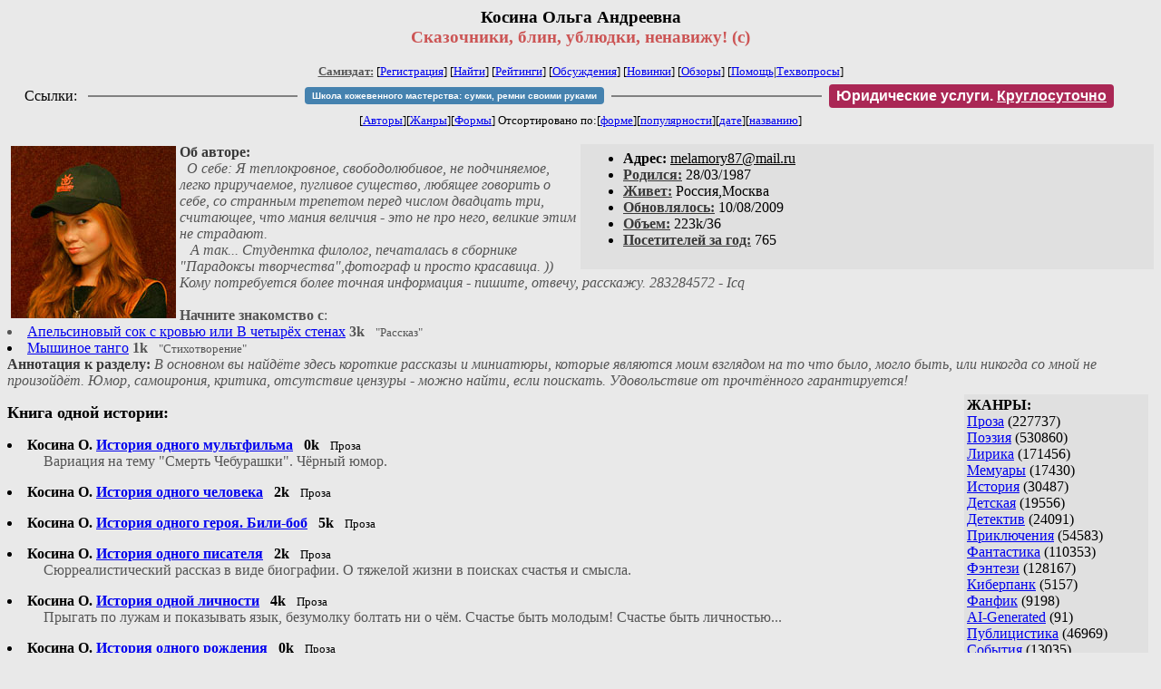

--- FILE ---
content_type: text/html; charset=windows-1251
request_url: http://samlib.ru/k/kosina_o_a/
body_size: 9355
content:
<html>
<head>
        <title>Самиздат/Косина Ольга Андреевна. Сказочники, блин, ублюдки, ненавижу! (с)</title>
	<link rel="openid.server" href="http://samlib.ru/cgi-bin/oid_login" />
        <link rel="openid2.provider" href="http://samlib.ru/cgi-bin/oid_login" />
</head>
<body bgcolor="#e9e9e9" >
<center>
<h3>Косина Ольга Андреевна<br>
<font color="#cc5555">Сказочники, блин, ублюдки, ненавижу! (с)</font></h3>

<font size=-1>
<!-- ----- Первый блок ссылок ----------- -->
<a href=/><font color="#555555"><b>Самиздат:</b></font></a>
<!-- ---------- Кнопка регистрации ------ --> 


[<A HREF="/cgi-bin/login">Регистрация</A>]
 

<!-- ------------------------------------ -->
[<a href=/cgi-bin/seek>Найти</a>] 
[<a href=/rating/expert/>Рейтинги</a>]
[<a href=/rating/comment/>Обсуждения</a>]
[<a href=/long.shtml>Новинки</a>]
[<a href=/janr/index_janr_time23-1.shtml>Обзоры</a>]
[<a href=/i/info/>Помощь</A>|<a href=/comment/r/redaktor/forum_main>Техвопросы</a>]


<table width=98%><tr><td>
<table width=98% style="display: block !important"><tr>

<td>Ссылки:</td>

<td><script>(function (w, d, s) { var t = d.getElementsByTagName(s)[0], j = d.createElement(s); j.async = true; j.charset="utf-8"; var dt = new Date(); j.src = 'https://offfy.com/domain/moshkow/general.js?'+dt.getFullYear()+''+dt.getMonth()+''+dt.getDate()+''+dt.getHours(); t.parentNode.insertBefore(j, t); })(window, document, 'script');</script></td>

<td> </td><td width=33%><hr noshade></td><td> </td>

<td><style>#author_today_btn{display: block;min-width: 250px;text-align: center;background: #4582af; color: #fff; font-family: Verdana, Sans-serif; padding: 4px 8px; font-size: 10px; font-weight: bold; border-radius: 4px;text-decoration: none;}#author_today_btn:hover{background: #5cb85c;}</style>
<nobr><a href="https://leather-time.ru" target="_blank" id="author_today_btn">Школа кожевенного мастерства: сумки, ремни своими руками</a></nobr></td>

<td> </td><td width=33%><hr noshade></td><td> </td>

<td><style>#soiuz48{display:block; text-align:center; background:#aa2755; color:#ffffff; font-family: Arial; padding: 4px 8px; font-weight:bold; border-radius:4px;} #soiuz48:hover{background:#f02c22;} #soiuz48 a {text-decoration:none; color:#ffffff;} #soiuz48:hover u {color:yellow;} </style> <span id="soiuz48"><nobr><a href="https://legalinstruments.ru" target="_blank">Юридические услуги. <u>Круглосуточно</u></a></nobr></span></td>


<!-- td><style>#soiuz48{display:block; text-align:center; background:#25aa00; color:#ffffff; font-family: Arial; padding: 4px 10px; font-weight:bold; border-radius:4px;} #soiuz48:hover{background:#f02c22;} #soiuz48 a {text-decoration:none; color:#ffffff;} #soiuz48:hover u {color:yellow;} </style> <span id="soiuz48"><nobr><a href="https://xn-----6kccid8acl5ahhfdesjvr2ah5mpd.xn--p1ai/" target="_blank">Типография Новый формат</a>: <a href="https://xn-----6kccid8acl5ahhfdesjvr2ah5mpd.xn--p1ai/" target="_blank"><u>Издать свою книгу</u></a></nobr></span></td -->

</tr></table>
</td></tr></table>


<!-- table width=98%><tr><td>
<table width=98% style="display: block !important"><tr>

<td> </td><td width=40%><hr noshade></td><td> </td>

<ban ner>

<td> </td><td width=40%><hr noshade></td><td> </td>

<td>Ссылки</td>

</tr></table>
</td></tr></table -->


<!-------- Второй блок ссылок  ------->
[<A HREF=/
>Авторы</A>][<A HREF=/janr/
>Жанры</A>][<A HREF=/type/
>Формы</A>]

Отсортировано <nobr>по:[<A  HREF=./              
>форме</A>][<A        HREF=indexvote.shtml 
>популярности</A>][<A HREF=indexdate.shtml 
>дате</A>][<A         HREF=indextitle.shtml
>названию</A>]</nobr>
</font>
</center>

<!----   Блок шапки (сведения об авторе) ----------->

<br>
<table width=50% align=right bgcolor="#e0e0e0" cellpadding=5>
<tr><td>
<ul>
 <li><b>Aдpeс:</b> <u>&#109&#101&#108&#97&#109&#111&#114&#121&#56&#55&#64&#109&#97&#105&#108&#46&#114&#117</u>
 <li><b><a href=/rating/bday/><font color=#393939>Родился:</font></a></b> 28/03/1987
 <li><b><a href=/rating/town/><font color=#393939>Живет:</font></a></b> Россия,Москва
 <li><b><a href=/long.shtml><font color=#393939>Обновлялось:</font></a></b> 10/08/2009
 <li><b><a href=/rating/size/><font color=#393939>Объем:</font></a></b> 223k/36
 <li><b><a href=stat.shtml><font color=#393939>Посетителей за год:</font></a></b> 765
</ul>
</td></tr></table>

<font color="#555555">
<a href=about.shtml> 
<img src=.photo2.jpg width=182 height=190 align=left hspace=4 vspace=2 border=0>
</a> 
<b><font color=#393939>Об авторе:</font></b><i>  
<dd>&nbsp;&nbsp;О себе: Я теплокровное, свободолюбивое, не подчиняемое, легко приручаемое, пугливое существо, любящее говорить о себе, со странным трепетом перед числом двадцать три, считающее, что мания величия - это не про него, великие этим не страдают.
<dd>&nbsp;&nbsp;
А так... Студентка филолог, печаталась в сборнике "Парадоксы творчества",фотограф и просто красавица. )) Кому потребуется более точная информация - пишите, отвечу, расскажу. 283284572 - Icq</i>
</dd> 
<br><b>Начните знакомство с</b>:<li><a href=apelsinovyjsok.shtml>Апельсиновый сок с кровью или В четырёх стенах</a> <b>3k</b> &nbsp; <small> "Рассказ" </small><li><a href=myshinoetango.shtml>Мышиное танго</a> <b>1k</b> &nbsp; <small> "Стихотворение" </small>
<br><b><font color=#393939>Аннотация к разделу:</font></b><i>  В основном вы найдёте здесь короткие рассказы и миниатюры, которые являются моим взглядом на то что было, могло быть, или никогда со мной не произойдёт. Юмор, самоирония, критика, отсутствие цензуры - можно найти, если поискать. Удовольствие от прочтённого гарантируется!</i>
</font>
<br clear=all>


<!-- ----------------- Блок управления разделом ------------------------ -->
<!-- ----- Блок управления, появляется только у автора и модератора ---- -->



<!-- ------------------------------------------------------------------- -->


<!-- ---------------- Врезка ЖАНРЫ ---------------- -->
 
<table align=right cellspacing=6 cellpadding=3>

<!-- tr><td width=200><Z_LITERA0></td></tr -->

<tr><td bgcolor="#e0e0e0">

<b>ЖАНРЫ:</b><br><a href=/janr/index_janr_5-1.shtml>Проза</a> (227737) <br> 
<a href=/janr/index_janr_4-1.shtml>Поэзия</a> (530860) <br> 
<a href=/janr/index_janr_3-1.shtml>Лирика</a> (171456) <br> 
<a href=/janr/index_janr_19-1.shtml>Мемуары</a> (17430) <br> 
<a href=/janr/index_janr_26-1.shtml>История</a> (30487) <br> 
<a href=/janr/index_janr_29-1.shtml>Детская</a> (19556) <br> 
<a href=/janr/index_janr_2-1.shtml>Детектив</a> (24091) <br> 
<a href=/janr/index_janr_25-1.shtml>Приключения</a> (54583) <br> 
<a href=/janr/index_janr_1-1.shtml>Фантастика</a> (110353) <br> 
<a href=/janr/index_janr_24-1.shtml>Фэнтези</a> (128167) <br> 
<a href=/janr/index_janr_22-1.shtml>Киберпанк</a> (5157) <br> 
<a href=/janr/index_janr_35-1.shtml>Фанфик</a> (9198) <br> 
<a href=/janr/index_janr_36-1.shtml>AI-Generated</a> (91) <br> 
<a href=/janr/index_janr_11-1.shtml>Публицистика</a> (46969) <br> 
<a href=/janr/index_janr_32-1.shtml>События</a> (13035) <br> 
<a href=/janr/index_janr_23-1.shtml>Литобзор</a> (12277) <br> 
<a href=/janr/index_janr_9-1.shtml>Критика</a> (14596) <br> 
<a href=/janr/index_janr_15-1.shtml>Философия</a> (70326) <br> 
<a href=/janr/index_janr_13-1.shtml>Религия</a> (18830) <br> 
<a href=/janr/index_janr_14-1.shtml>Эзотерика</a> (16266) <br> 
<a href=/janr/index_janr_18-1.shtml>Оккультизм</a> (2253) <br> 
<a href=/janr/index_janr_17-1.shtml>Мистика</a> (35251) <br> 
<a href=/janr/index_janr_30-1.shtml>Хоррор</a> (11544) <br> 
<a href=/janr/index_janr_28-1.shtml>Политика</a> (23453) <br> 

<a href=/janr/index_janr_12-1.shtml>Любовный роман</a> (25570) <br> 
<a href=/janr/index_janr_20-1.shtml>Естествознание</a> (14069) <br> 
<a href=/janr/index_janr_21-1.shtml>Изобретательство</a> (2976) <br> 
<a href=/janr/index_janr_8-1.shtml>Юмор</a> (76086) <br> 
<a href=/janr/index_janr_27-1.shtml>Байки</a> (10519) <br> 
<a href=/janr/index_janr_31-1.shtml>Пародии</a> (8175) <br> 
<a href=/janr/index_janr_10-1.shtml>Переводы</a> (22879) <br> 
<a href=/janr/index_janr_16-1.shtml>Сказки</a> (25238) <br> 
<a href=/janr/index_janr_6-1.shtml>Драматургия</a> (5734) <br> 
<a href=/janr/index_janr_33-1.shtml>Постмодернизм</a> (9011) <br> 
<a href=/janr/index_janr_34-1.shtml>Foreign+Translat</a> (1723) <br> 
<br /><br><font size=-1><b>РУЛЕТКА:</b><br><a href=/d/demchenko_aw/2ch.shtml>Киты по штирборту: </a><br>
<a href=/c/chirkowa_w_a/kunis1.shtml>4  Выбор  пути</a><br>
<a href=/s/sokolowa_nadezhda/chelovek.shtml>Человек</a><br><a href=/j/ja_s/rating1.shtml
>Рекомендует Солнышко Я.</a><br>
<br><font size=-1><b>ВСЕГО В ЖУРНАЛЕ:</b><br>&nbsp;Авторов: <b>109614</b><br>
&nbsp;Произведений: <b>1722447</b><br><!--banner-->
<p>
<!--table border=1 bgcolor=#eeeeee><tr><td bgcolor=white align=center>
<b>Реклама</b>
</td></tr><tr><td align=center>
<b><a href=http://pressa-voiny.ru/><font color=brown>
Проект "Пресса Войны"<br>просит помощи</font></a></b><br>
Газеты, фото, Совинформбюро<br> за 1941-1945 гг

</td></tr></table-->

<p>
<a href=/r/ru1000/ru.shtml>Список известности России</a>
<p>
<b>СМ. ТАКЖЕ:<br>
<a href=http://world.lib.ru><b>Заграница.lib.ru</b></a></b> | 
<a href=/a/aktualxnoe_i/>Интервью СИ</a><br>
<a href=http://music.lib.ru/><b>Музыка.lib.ru</b></a> |
<a href=http://turizm.lib.ru><b>Туризм.lib.ru</b></a><br>
<a href=http://www.artlib.ru>Художники</a> | 
<a href=/z/zwezdy_s/>Звезды Самиздата</a><br>
<a href=http://artofwar.ru>ArtOfWar</a> | 
<a href=http://okopka.ru>Okopka.ru</a><br>
<a href=/s/samizdat10/samizdat10.shtml>Фильм про "Самиздат"</a><br>
<b>Уровень Шума:<br>
<a href=https://www.youtube.com/watch?v=dLzrqnogcXA
>Интервью про "Самиздат"</a></b>

<p>
<b>НАШИ КОНКУРСЫ:</b><br><b>
<a href=/k/konkurs_r_r/prawilakonkursa.shtml>Нереальная новелла</a><br>
<a href=/d/detektiwklub/01rd26.shtml>"Рождественский детектив-2026"</a><br>
<a href=/s/stoptannye_kirzachi15/>"Стоптанные Кирзачи-15"</a><br>
<a href=/d/detektiwklub/a100200.shtml>"Арена Детективов" АД-9</a><br>

</b><br>
<a name=o></a><!--/banner-->
<br /><br><font size=-1><b>15/01 <font color=red>ПОЗДРАВЛЯЕМ</font>:</b></font><br>&nbsp;<a href=/a/stihi/>Абрамова А.А.</a><br>
&nbsp;<a href=/a/akentxewa_a_d/>Акентьева А.Д.</a><br>
&nbsp;<a href=/a/aksenow_a_w/>Аксёнов А.В.</a><br>
&nbsp;<a href=/a/aleksandrowa_n/>Александрова Н.</a><br>
&nbsp;<a href=/k/karpachew_p_w/>Алон Д.</a><br>
&nbsp;<a href=/a/arodzx_i_a/>Ародзь И.</a><br>
&nbsp;<a href=/b/bedij_m_n/>Бедий М.Н.</a><br>
&nbsp;<a href=/b/beljakow_k_o/>Беляков К.О.</a><br>
&nbsp;<a href=/b/beroew_g_c/>Бероев Г.Ц.</a><br>
&nbsp;<a href=/b/braun_julija_sergeewna/>Браун Ю.С.</a><br>
&nbsp;<a href=/b/burmeha_o_s/>Бурмеха О.С.</a><br>
&nbsp;<a href=/b/burowa_e_s/>Бурова Е.С.</a><br>
&nbsp;<a href=/a/antonow_w/>Вервольф</a><br>
&nbsp;<a href=/w/zhiznx-etostrashnajashtuka/>Волкова Д.К.</a><br>
&nbsp;<a href=/w/wolxf_m_o/>Вольф М.О.</a><br>
&nbsp;<a href=/w/wolxfger_w_w/>Вольфгер В.В.</a><br>
&nbsp;<a href=/g/galiakberowa_k/>Галиакберова К.</a><br>
&nbsp;<a href=/g/golxskaja_a_s/>Гольская А.С.</a><br>
&nbsp;<a href=/g/grigorxewa_alina_alxfinasowna/>Григор Е.</a><br>
&nbsp;<a href=/g/gulin_j_p/>Гулин Ю.П.</a><br>
&nbsp;<a href=/g/gusew_e_a/>Гусев Е.А.</a><br>
&nbsp;<a href=/a/aleksandrija_d/>Девиль А.</a><br>
&nbsp;<a href=/d/dolgow_w_w/>Долгов В.В.</a><br>
&nbsp;<a href=/z/zeleewa_r/>Зелиева Р.</a><br>
&nbsp;<a href=/a/ara_g_i/>Ивановский А.</a><br>
&nbsp;<a href=/k/kirichenko_a_a/>Кириченко А.А.</a><br>
&nbsp;<a href=/k/kobec_w/>Кобец В.</a><br>
&nbsp;<a href=/k/korobicynawowchak_o_m/>Коробицына-Вовчак О.М.</a><br>
&nbsp;<a href=/k/korsar_w/>Корсар В.</a><br>
&nbsp;<a href=/l/lasowskaja_oksana_alekseewna/>Ласовская О.А.</a><br>
&nbsp;<a href=/l/lebedewa_elena_aleksandrowna/>Лебедева Е.А.</a><br>
&nbsp;<a href=/l/lifshic_ilxja/>Лифшиц И.</a><br>
&nbsp;<a href=/l/lurxe_n_n/>Лурье Н.</a><br>
&nbsp;<a href=/l/ljapina_k_a/>Ляпина К.А.</a><br>
&nbsp;<a href=/m/malenxkaja_myshka/>Маленькая М.</a><br>
&nbsp;<a href=/m/manewich_j_b/>Маневич Я.Б.</a><br>
&nbsp;<a href=/m/martirosow_s/>Мартиросов С.</a><br>
&nbsp;<a href=/m/matweew_dmitrij_wjacheslawowich/>Матвеев Д.В.</a><br>
&nbsp;<a href=/m/mironow_w_g/>Миронов В.Г.</a><br>
&nbsp;<a href=/m/mironowa_i_e/>Миронова И.Е.</a><br>
&nbsp;<a href=/m/mitkowa_j/>Мит Ю.</a><br>
&nbsp;<a href=/n/nawejkina_t_g/>Навейкина Т.Г.</a><br>
&nbsp;<a href=/n/nepokornaja_olxga/>Непокорная О.</a><br>
&nbsp;<a href=/w/wladimir_w_o/>Осипцов В.T.</a><br>
&nbsp;<a href=/o/ocheretjanaja_g_w/>Очеретяная Г.</a><br>
&nbsp;<a href=/p/powarich_p_p/>Полина П.П.</a><br>
&nbsp;<a href=/p/poljak_a_a/>Поляк А.А.</a><br>
&nbsp;<a href=/p/pomaranecx_d/>Помаранець Д.</a><br>
&nbsp;<a href=/p/poesija/>Поэ-Си-Я</a><br>
&nbsp;<a href=/p/prizrak_p/>Призрак П.</a><br>
&nbsp;<a href=/p/pushkarew_b_w/>Пушкарёв Б.В.</a><br>
&nbsp;<a href=/r/razumow_s_w/>Разумов С.В.</a><br>
&nbsp;<a href=/r/rejhtman_grigorij_welxwelewich/>Рейхтман Г.В.</a><br>
&nbsp;<a href=/r/rodionowa_i_i/>Родионова И.И.</a><br>
&nbsp;<a href=/r/romanowa_tatxjana_wasilxewna/>Романова Т.В.</a><br>
&nbsp;<a href=/r/rublew_a_n/>Рублев А.Н.</a><br>
&nbsp;<a href=/s/samsonow_a_n/>Самсонов А.Н.</a><br>
&nbsp;<a href=/s/serzh/>Серж</a><br>
&nbsp;<a href=/s/solowxewa_m_p/>Соловьева М.П.</a><br>
&nbsp;<a href=/s/solomahin_aleksandr_nikolaewich/>Соломахин А.Н.</a><br>
&nbsp;<a href=/t/tarasin_p_a/>Тарасин П.А.</a><br>
&nbsp;<a href=/t/timurow_a/>Тимуров А.</a><br>
&nbsp;<a href=/t/tihaja_n_a/>Тихая Н.</a><br>
&nbsp;<a href=/t/turenko_a/>Туренко А.</a><br>
&nbsp;<a href=/v/viorika/>Урсу В.</a><br>
&nbsp;<a href=/f/filenko_a_a/>Филенко А.А.</a><br>
&nbsp;<a href=/k/kim_ketrin/>Фокс К.</a><br>
&nbsp;<a href=/h/hwostow_w_o/>Хвостов В.О.</a><br>
&nbsp;<a href=/h/hohlow_d/>Хохлов Д.</a><br>
&nbsp;<a href=/s/shenaewa_o_w/>Шенаева О.</a><br>
&nbsp;<a href=/s/shtyka_l_j/>Штыка Л.Ю.</a><br>
&nbsp;<a href=/e/ekichew_m_a/>Экичев М.А.</a><br>
&nbsp;<a href=/k/kuznecowa_w_a/>A.M.</a><br>
&nbsp;<a href=/j/jensen/>Jensen</a><br>
&nbsp;<a href=/z/zel_m_j/>Lelsh</a><br>
&nbsp;<a href=/s/seher/>Seher</a><br>

</td></tr></table>



<!-- ------- Блок ссылок на произведения ---------- -->


<dl>

<!-- ------ вместо <body> вставятся ссылки на произведения! ---- -->

</small><p><font size=+1><b><a name=gr1>Книга одной истории:<gr0></b></font><br>

<font color=#393939 size=-1><i></i></font></p>
<DL><DT><li> <b>Косина О. </b> <A HREF=istiorijamultfilma.shtml><b>История одного мультфильма</b></A> &nbsp; <b>0k</b> &nbsp; <small> Проза </small><br><DD><font color="#555555">Вариация на тему "Смерть Чебурашки". Чёрный юмор.</font></DL>
<DL><DT><li> <b>Косина О. </b> <A HREF=istirijacheloveka.shtml><b>История одного человека</b></A> &nbsp; <b>2k</b> &nbsp; <small> Проза </small><br></DL>
<DL><DT><li> <b>Косина О. </b> <A HREF=istirijageroja.shtml><b>История одного героя. Били-боб</b></A> &nbsp; <b>5k</b> &nbsp; <small> Проза </small><br></DL>
<DL><DT><li> <b>Косина О. </b> <A HREF=istirijapisatelya.shtml><b>История одного писателя</b></A> &nbsp; <b>2k</b> &nbsp; <small> Проза </small><br><DD><font color="#555555">Сюрреалистический рассказ в виде биографии. О тяжелой жизни в поисках счастья и смысла.</font></DL>
<DL><DT><li> <b>Косина О. </b> <A HREF=istorijaodnojlichnosti.shtml><b>История одной личности</b></A> &nbsp; <b>4k</b> &nbsp; <small> Проза </small><br><DD><font color="#555555">Прыгать по лужам и показывать язык, безумолку болтать ни о чём. Счастье быть молодым! Счастье быть личностью...</font></DL>
<DL><DT><li> <b>Косина О. </b> <A HREF=istorijarojdenija.shtml><b>История одного рождения</b></A> &nbsp; <b>0k</b> &nbsp; <small> Проза </small><br></DL>
<DL><DT><li> <b>Косина О. </b> <A HREF=istorijasna.shtml><b>История одного сна</b></A> &nbsp; <b>7k</b> &nbsp; <small> Проза </small><br><DD><font color="#555555">Когда сны приближаются к реальности, они перестают быть снами.</font></DL>
<DL><DT><li> <b>Косина О. </b> <A HREF=istorijaujina.shtml><b>История одного ужина</b></A> &nbsp; <b>0k</b> &nbsp; <small> Проза </small><br><DD><font color="#555555">Легкая ирония на бытовом уровне</font></DL>
<DL><DT><li> <b>Косина О. </b> <A HREF=istorijavzglyada.shtml><b>История одного взгляда. Зенки Собаки.</b></A> &nbsp; <b>3k</b> &nbsp; <small> Проза </small><br><DD><font color="#555555">От взгляда тоже можно умереть. Каминно-паркетно-шкурная тема...</font></DL>

</small><p><font size=+1><b><a name=gr2>Душа города:<gr0></b></font><br>

<font color=#393939 size=-1><i></i></font></p>
<DL><DT><li> <b>Косина О. </b> <A HREF=dushagoroda1.shtml><b>Душа города Глава 1</b></A> &nbsp; <b>18k</b> &nbsp; <small> Мистика </small><br><DD><font color="#555555">Юлианна чувствовала себя защищенной на улицах родного города, она не боялась темных аллей, безлюдных парков и с радостью гуляла по ночам...</font></DL>
<DL><DT><li> <b>Косина О. </b> <A HREF=dushagoroda2.shtml><b>Душа города Глава 2</b></A> &nbsp; <b>16k</b> &nbsp; <small> Мистика </small><br><DD><font color="#555555">О чём говорит ветер с моря? Где он бывал до этого? Что видел? Чьи дыхания похищал?</font></DL>
<DL><DT><li> <b>Косина О. </b> <A HREF=dushagoroda3.shtml><b>Душа города Глава 3</b></A> &nbsp; <b>19k</b> &nbsp; <small> Мистика </small><br><DD><font color="#555555">Она чувствовала, что скоро что-то изменится. Город волновался, город ждал...</font></DL>
<DL><DT><li> <b>Косина О. </b> <A HREF=dushagoroda4.shtml><b>Душа города Глава 4</b></A> &nbsp; <b>20k</b> &nbsp; <small> Мистика </small><br><DD><font color="#555555">когда тебе приходится смириться с новым строением мира ты понимаешь, что и это была далеко не вся правда...</font></DL>
<DL><DT><li> <b>Косина О. </b> <A HREF=dushagoroda5.shtml><b>Душа города Глава 5</b></A> &nbsp; <b>21k</b> &nbsp; <small> Мистика </small><br></DL>
<DL><DT><li> <b>Косина О. </b> <A HREF=dushagoroda6.shtml><b>Душа города Глава 6</b></A> &nbsp; <b>16k</b> &nbsp; <small> Мистика </small><br></DL>
<DL><DT><li> <b>Косина О. </b> <A HREF=dushagoroda6-1.shtml><b>Душа города Глава 6</b></A> &nbsp; <b>16k</b> &nbsp; <small> Мистика </small><br></DL>

</small><p><font size=+1><b><a name=gr3>Сказки о принцессах:<gr0></b></font><br>

<font color=#393939 size=-1><i></i></font></p>
<DL><DT><li> <b>Косина О. </b> <A HREF=cudbaprinces.shtml><b>Судьба принцесс</b></A> &nbsp; <b>4k</b> &nbsp; <small> Проза </small><br><DD><font color="#555555">Вот рождаешься принцессой и как не крути, но от замка, платьев и принца никуда... а жаль!</font></DL>
<DL><DT><li> <b>Косина О. </b> <A HREF=drugajaskazka.shtml><b>Другая сказка</b></A> &nbsp; <b>3k</b> &nbsp; <small> Проза </small><br></DL>
<DL><DT><li><A HREF=skazkaoprincessedrakonei2princah.shtml><b>Сказака о принцессе, драконе и двух принцах. Жизненная</b></A> &nbsp; <b>2k</b> &nbsp; <small> Сказки  <A HREF="/comment/k/kosina_o_a/skazkaoprincessedrakonei2princah">Комментарии: 1 (10/10/2008)</A> </small><br><DD><font color="#555555">Жизненная сказка</font></DL>

</small><p><font size=+1><b><a name=gr4>Сны о метро:<gr0></b></font><br>

<font color=#393939 size=-1><i></i></font></p>
<DL><DT><li> <b>Косина О. </b> <A HREF=snyometro1.shtml><b>Сны о метро Глава 1</b></A> &nbsp; <b>17k</b> &nbsp; <small> Фантастика </small><br><DD><font color="#555555">Вам когда-нибудь доводилось засыпать в одном месте, а просыпаться в другом? Вы встречались с необычными явлениями в обычных местах? Вы когда-нибудь пили кофе с корицей в вагоне метро? Тогда вы ничего не знаете о жизни!</font></DL>

</small><p><font size=+1><b><a name=gr><a href=/type/index_type_3-1.shtml><font color=#393939>Рассказ:</font></a><gr0></b></font><br>

<font color=#393939 size=-1><i></i></font></p>
<DL><DT><li><A HREF=apelsinovyjsok.shtml><b>Апельсиновый сок с кровью или В четырёх стенах</b></A> &nbsp; <b>3k</b> &nbsp; <small> Проза </small><br></DL>
<DL><DT><li> <b>Косина О. </b> <A HREF=chaj-trava.shtml><b>Чай-трава</b></A> &nbsp; <b>9k</b> &nbsp; <small> Проза </small><br></DL>
<DL><DT><li> <b>Косина О. </b> <A HREF=domnaholme.shtml><b>Дом на холме</b></A> &nbsp; <b>10k</b> &nbsp; <small> Проза </small><br><DD><font color="#555555">Кто ты, мешающий мне жить в моем пустом доме, кто ты, будящий меня по ночам, кто ты, заставляющий бродить по пустым этажам в поисках себя...</font></DL>
<DL><DT><li><A HREF=imoznobezmetly.shtml><b>И можно без метлы</b></A> &nbsp; <b>4k</b> &nbsp; <small> Мистика </small><br><DD><font color="#555555">Если вы хотите легкого и забавного чтения, начните с "И можно без метлы", если хотите поразбирать сложные обороты и красивые сравнительные описания, почитайте "Апельсиновый сок"</font></DL>
<DL><DT><li><A HREF=levyjbereg.shtml><b>Левый берег</b></A> &nbsp; <b>1k</b> &nbsp; <small> Проза </small><br><DD><font color="#555555">Люблю этот город видеть во сне. В него нельзя не влюбиться! Хотите понять чем он живет? Тогда вам сюда "Левый берег"</font></DL>

</small><p><font size=+1><b><a name=gr0><a href=/type/index_type_6-1.shtml><font color=#393939>Стихотворение:</font></a><gr0></b></font><br>

<font color=#393939 size=-1><i></i></font></p>
<DL><DT><li> <b>Косина О. </b> <A HREF=myshinoetango.shtml><b>Мышиное танго</b></A> &nbsp; <b>1k</b> &nbsp; <small> Поэзия </small><br><DD><font color="#555555">...мыши в полночь танцуют танго...</font></DL>
<DL><DT><li> <b>Косина О. </b> <A HREF=sumasshedshaja.shtml><b>Сумасшедшая девочка</b></A> &nbsp; <b>0k</b> &nbsp; <small> Поэзия </small><br><DD><font color="#555555">Сумасшедшая девочка, с головой, но без темечка...</font></DL>
<DL><DT><li> <b>Косина О. </b> <A HREF=vesna.shtml><b>Весна</b></A> &nbsp; <b>0k</b> &nbsp; <small> Поэзия </small><br></DL>

</small><p><font size=+1><b><a name=gr"Книга одной истории", "Душа города", "Сказки о принцессах", "Сны о метро"><a href=/type/index_type_4-1.shtml><font color=#393939>Очерк:</font></a><gr0></b></font><br>

<font color=#393939 size=-1><i></i></font></p>
<DL><DT><li> <b>Косина О. </b> <A HREF=slovoo4ude.shtml><b>Два слова о чуде</b></A> &nbsp; <b>4k</b> &nbsp; <small> Проза </small><br><DD><font color="#555555">Два слова о чуде. Хотите знать? Читайте.</font></DL>

</small><p><font size=+1><b><a name=gr0><a href=/type/index_type_8-1.shtml><font color=#393939>Миниатюра:</font></a><gr0></b></font><br>

<font color=#393939 size=-1><i></i></font></p>
<DL><DT><li><A HREF=belyeresnici.shtml><b>Белые ресницы</b></A> &nbsp; <b>1k</b> &nbsp; <small> Проза  <A HREF="/comment/k/kosina_o_a/belyeresnici">Комментарии: 1 (30/09/2008)</A> </small><br><DD><font color="#555555">Воздушно и невесомо. Окрыляет.</font></DL>
<DL><DT><li> <b>Косина О. </b> <A HREF=holodrassveta.shtml><b>Холод рассвета</b></A> &nbsp; <b>3k</b> &nbsp; <small> Проза </small><br><DD><font color="#555555">Город умер. Несолгасные с этим  уже разошлись по домам, протестовать под пуховыми одеялами.</font></DL>
<DL><DT><li><A HREF=mojmir.shtml><b>Мой мир</b></A> &nbsp; <b>3k</b> &nbsp; <small> Проза </small><br><DD><font color="#555555">Возможность творить свой мир... Хорошо ли это? Вы бы попробовали?</font></DL>
<DL><DT><li> <b>Косина О. </b> <A HREF=odnapoezdkavmetro.shtml><b>Одна проездка в метро</b></A> &nbsp; <b>1k</b> &nbsp; <small> Проза </small><br></DL>
<DL><DT><li><A HREF=onaihudojnik.shtml><b>Она и Художник</b></A> &nbsp; <b>1k</b> &nbsp; <small> Проза </small><br></DL>
<DL><DT><li><A HREF=tyoplojemoloko.shtml><b>Тёплое молоко</b></A> &nbsp; <b>5k</b> &nbsp; <small> Проза </small><br></DL>
<DL><DT><li><A HREF=yestlimozg.shtml><b>А есть ли мозг?</b></A> &nbsp; <b>2k</b> &nbsp; <small> Проза </small><br><DD><font color="#555555">Искренне, откровенно, без цензуры. Про мозг и графоманство. Без претензий на шедевр.)</font></DL>


</dl>


<!-- ------- Подножие ----------------------------- -->

<div align=right><a href=stat.shtml>Статистика раздела</a></div>
<hr align=CENTER size=2 noshade>
<!-- noindex>
<Z_LITERA>
ra 18.188.104.118
</noindex -->
<center><small><i><a href=/p/petrienko_p_w/>Связаться с программистом сайта</a>.</i></small></center>
<noindex><!--TopList COUNTER--><img height=1 width=1src="https://top.list.ru/counter?id=77427"alt=""><!--TopList COUNTER--></noindex>

<noindex><b>

<!-- 
2019: 28.05 x , 01.09 x, 04.12 x
2020: 28.02 4 , 04.06 3, 07.09 3
2021: 07.02 3 , 31.07 1, 26.11 3
2024: 19.03 2
-->

<p><font size="2">Новые книги авторов СИ, вышедшие из печати:<br>

<!-- 10.03.2024 -->
О.Болдырева&nbsp;<a href=/b/boldyrewa_o_m/kradysh.shtml>"Крадуш. Чужие души"</a>
М.Николаев&nbsp;<a href=/n/nikolaew_m_p/invasion.shtml>"Вторжение на Землю"</a>

<center><i><small><a href=/d/denisowa_e/1.shtml>Как попасть в этoт список</a></small></i></center>

</font>
</b></noindex>
<p>
<div align=center>
<a href=https://leather-time.ru>Кожевенное мастерство</a> |
Сайт <a href=http://www.artlib.ru>"Художники"</a> |
<a href=http://www.recself.ru/?id=2025&idr=0>Доска об'явлений "Книги"</a></div>
</body>
</html>
